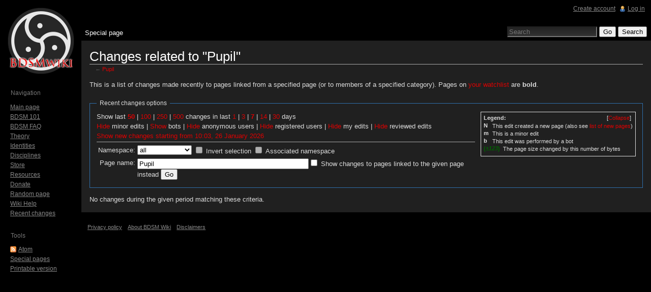

--- FILE ---
content_type: text/html; charset=UTF-8
request_url: https://www.bdsmwiki.info/Special:RecentChangesLinked/Pupil
body_size: 4594
content:
<!DOCTYPE html>
<html lang="en" dir="ltr" class="client-nojs">
<head>
<meta charset="UTF-8"/>
<title>Changes related to "Pupil" - BDSM Wiki</title>
<meta http-equiv="X-UA-Compatible" content="IE=EDGE"/>
<meta name="generator" content="MediaWiki 1.23.17"/>
<meta name="robots" content="noindex,nofollow"/>
<link rel="shortcut icon" href="/skins/common/images/favicon.ico"/>
<link rel="search" type="application/opensearchdescription+xml" href="/opensearch_desc.php" title="BDSM Wiki (en)"/>
<link rel="EditURI" type="application/rsd+xml" href="https://www.bdsmwiki.info/api.php?action=rsd"/>
<link rel="alternate" type="application/atom+xml" title="&quot;Special:RecentChangesLinked/Pupil&quot; Atom feed" href="/api.php?hidebots=1&amp;days=7&amp;limit=50&amp;target=Pupil&amp;action=feedrecentchanges&amp;feedformat=atom"/>
<link rel="alternate" type="application/atom+xml" title="BDSM Wiki Atom feed" href="/index.php?title=Special:RecentChanges&amp;feed=atom"/>
<link rel="stylesheet" href="https://www.bdsmwiki.info/load.php?debug=false&amp;lang=en&amp;modules=ext.flaggedRevs.basic%7Cmediawiki.legacy.commonPrint%2Cshared%7Cmediawiki.special.changeslist%7Cmediawiki.special.changeslist.legend%7Cmediawiki.ui.button&amp;only=styles&amp;skin=fetvector&amp;*"/>
<link rel="stylesheet" href="/skins/common/commonElements.css?303" media="screen"/>
<link rel="stylesheet" href="/skins/common/commonContent.css?303" media="screen"/>
<link rel="stylesheet" href="/skins/common/commonInterface.css?303" media="screen"/>
<link rel="stylesheet" href="/skins/fetvector/screen.css?303" media="screen"/><meta name="ResourceLoaderDynamicStyles" content=""/>
<style>a:lang(ar),a:lang(kk-arab),a:lang(mzn),a:lang(ps),a:lang(ur){text-decoration:none}
/* cache key: i338137_mw1-mw_:resourceloader:filter:minify-css:7:73c4b50f874df6e02588db9c3bad8f4e */</style>
<script src="https://www.bdsmwiki.info/load.php?debug=false&amp;lang=en&amp;modules=startup&amp;only=scripts&amp;skin=fetvector&amp;*"></script>
<script>if(window.mw){
mw.config.set({"wgCanonicalNamespace":"Special","wgCanonicalSpecialPageName":"Recentchangeslinked","wgNamespaceNumber":-1,"wgPageName":"Special:RecentChangesLinked/Pupil","wgTitle":"RecentChangesLinked/Pupil","wgCurRevisionId":0,"wgRevisionId":0,"wgArticleId":0,"wgIsArticle":false,"wgIsRedirect":false,"wgAction":"view","wgUserName":null,"wgUserGroups":["*"],"wgCategories":[],"wgBreakFrames":true,"wgPageContentLanguage":"en","wgPageContentModel":"wikitext","wgSeparatorTransformTable":["",""],"wgDigitTransformTable":["",""],"wgDefaultDateFormat":"dmy","wgMonthNames":["","January","February","March","April","May","June","July","August","September","October","November","December"],"wgMonthNamesShort":["","Jan","Feb","Mar","Apr","May","Jun","Jul","Aug","Sep","Oct","Nov","Dec"],"wgRelevantPageName":"Special:RecentChangesLinked/Pupil","wgIsProbablyEditable":false,"wgFlaggedRevsParams":{"tags":{"accuracy":{"levels":3,"quality":2,"pristine":4},"depth":{"levels":3,"quality":1,"pristine":4},"style":{"levels":3,"quality":1,"pristine":4}}},"wgStableRevisionId":null});
}</script><script>if(window.mw){
mw.loader.implement("user.options",function($,jQuery){mw.user.options.set({"ccmeonemails":0,"cols":80,"date":"default","diffonly":0,"disablemail":0,"editfont":"default","editondblclick":0,"editsectiononrightclick":0,"enotifminoredits":0,"enotifrevealaddr":0,"enotifusertalkpages":1,"enotifwatchlistpages":1,"extendwatchlist":0,"fancysig":0,"forceeditsummary":0,"gender":"unknown","hideminor":0,"hidepatrolled":0,"imagesize":2,"math":1,"minordefault":0,"newpageshidepatrolled":0,"nickname":"","norollbackdiff":0,"numberheadings":0,"previewonfirst":0,"previewontop":1,"rcdays":7,"rclimit":50,"rows":25,"showhiddencats":0,"shownumberswatching":1,"showtoolbar":1,"skin":"fetvector","stubthreshold":0,"thumbsize":2,"underline":2,"uselivepreview":0,"usenewrc":0,"watchcreations":1,"watchdefault":1,"watchdeletion":0,"watchlistdays":3,"watchlisthideanons":0,"watchlisthidebots":0,"watchlisthideliu":0,"watchlisthideminor":0,"watchlisthideown":0,"watchlisthidepatrolled":0,"watchmoves":0,"wllimit":250,
"useeditwarning":1,"prefershttps":1,"flaggedrevssimpleui":1,"flaggedrevsstable":0,"flaggedrevseditdiffs":true,"flaggedrevsviewdiffs":false,"language":"en","variant-gan":"gan","variant-iu":"iu","variant-kk":"kk","variant-ku":"ku","variant-shi":"shi","variant-sr":"sr","variant-tg":"tg","variant-uz":"uz","variant-zh":"zh","searchNs0":true,"searchNs1":false,"searchNs2":false,"searchNs3":false,"searchNs4":false,"searchNs5":false,"searchNs6":false,"searchNs7":false,"searchNs8":false,"searchNs9":false,"searchNs10":false,"searchNs11":false,"searchNs12":false,"searchNs13":false,"searchNs14":false,"searchNs15":false,"variant":"en"});},{},{});mw.loader.implement("user.tokens",function($,jQuery){mw.user.tokens.set({"editToken":"+\\","patrolToken":false,"watchToken":false});},{},{});
/* cache key: i338137_mw1-mw_:resourceloader:filter:minify-js:7:d66f0bb91d11528e1458e023c6a2a06e */
}</script>
<script>if(window.mw){
mw.loader.load(["mediawiki.special.recentchanges","mediawiki.page.startup","mediawiki.legacy.wikibits","mediawiki.legacy.ajax"]);
}</script>
<!--[if lt IE 7]><style type="text/css">body{behavior:url("/skins/fetvector/csshover.min.htc")}</style><![endif]--></head>
<body class="mediawiki ltr sitedir-ltr ns--1 ns-special mw-special-Recentchangeslinked page-Special_RecentChangesLinked_Pupil skin-fetvector action-view vector-animateLayout">
    <div id="mw-page-base" class="noprint"></div>
    <!-- content -->
    <!--div id="content" class="mw-body"-->
    <article>
      <a id="top"></a>
      <div id="mw-js-message" style="display:none;"></div>
            <!-- firstHeading -->
      <h1 id="firstHeading" class="firstHeading"><span dir="auto">Changes related to "Pupil"</span></h1>
      <!-- /firstHeading -->
      <!-- bodyContent -->
      <div id="bodyContent">
                <!-- subtitle -->
        <div id="contentSub">← <a href="/Pupil" title="Pupil">Pupil</a></div>
        <!-- /subtitle -->
                                <!-- jumpto -->
        <div id="jump-to-nav" class="mw-jump">
          Jump to:          <a href="#mw-head">navigation</a>,           <a href="#p-search">search</a>
        </div>
        <!-- /jumpto -->
                <!-- bodycontent -->
        <div id="mw-content-text"><div class="mw-specialpage-summary">
<p>This is a list of changes made recently to pages linked from a specified page (or to members of a specified category).
Pages on <a href="/Special:Watchlist" title="Special:Watchlist">your watchlist</a> are <strong>bold</strong>.
</p>
</div>
<fieldset class="rcoptions">
<legend>Recent changes options</legend>
<div class="mw-changeslist-legend"><b>Legend:</b><div class="mw-collapsible-content"><dl>
<dt class="newpage">N</dt>
<dd>This edit created a new page (also see <a href="/Special:NewPages" title="Special:NewPages">list of new pages</a>)</dd>
<dt class="minoredit">m</dt>
<dd>This is a minor edit</dd>
<dt class="botedit">b</dt>
<dd>This edit was performed by a bot</dd>
<dt class="mw-plusminus-pos">(<em>±123</em>)</dt>
<dd class="mw-changeslist-legend-plusminus">The page size changed by this number of bytes</dd>
</dl>
</div></div>
Show last <a href="/index.php?title=Special:RecentChangesLinked&amp;limit=50&amp;target=Pupil" title="Special:RecentChangesLinked"><strong>50</strong></a> | <a href="/index.php?title=Special:RecentChangesLinked&amp;limit=100&amp;target=Pupil" title="Special:RecentChangesLinked">100</a> | <a href="/index.php?title=Special:RecentChangesLinked&amp;limit=250&amp;target=Pupil" title="Special:RecentChangesLinked">250</a> | <a href="/index.php?title=Special:RecentChangesLinked&amp;limit=500&amp;target=Pupil" title="Special:RecentChangesLinked">500</a> changes in last <a href="/index.php?title=Special:RecentChangesLinked&amp;days=1&amp;from=&amp;target=Pupil" title="Special:RecentChangesLinked">1</a> | <a href="/index.php?title=Special:RecentChangesLinked&amp;days=3&amp;from=&amp;target=Pupil" title="Special:RecentChangesLinked">3</a> | <a href="/index.php?title=Special:RecentChangesLinked&amp;days=7&amp;from=&amp;target=Pupil" title="Special:RecentChangesLinked"><strong>7</strong></a> | <a href="/index.php?title=Special:RecentChangesLinked&amp;days=14&amp;from=&amp;target=Pupil" title="Special:RecentChangesLinked">14</a> | <a href="/index.php?title=Special:RecentChangesLinked&amp;days=30&amp;from=&amp;target=Pupil" title="Special:RecentChangesLinked">30</a> days<br /><a href="/index.php?title=Special:RecentChangesLinked&amp;hideminor=1&amp;target=Pupil" title="Special:RecentChangesLinked">Hide</a> minor edits | <a href="/index.php?title=Special:RecentChangesLinked&amp;hidebots=0&amp;target=Pupil" title="Special:RecentChangesLinked">Show</a> bots | <a href="/index.php?title=Special:RecentChangesLinked&amp;hideanons=1&amp;target=Pupil" title="Special:RecentChangesLinked">Hide</a> anonymous users | <a href="/index.php?title=Special:RecentChangesLinked&amp;hideliu=1&amp;target=Pupil" title="Special:RecentChangesLinked">Hide</a> registered users | <a href="/index.php?title=Special:RecentChangesLinked&amp;hidemyself=1&amp;target=Pupil" title="Special:RecentChangesLinked">Hide</a> my edits | <a href="/index.php?title=Special:RecentChangesLinked&amp;hideReviewed=1&amp;target=Pupil" title="Special:RecentChangesLinked">Hide</a> reviewed edits<br /><a href="/index.php?title=Special:RecentChangesLinked&amp;from=20260126100338&amp;target=Pupil" title="Special:RecentChangesLinked">Show new changes starting from 10:03, 26 January 2026</a>
<hr />
<form action="/index.php"><table class="mw-recentchanges-table"><tr><td class="mw-label mw-namespace-label"><label for="namespace">Namespace:</label></td><td class="mw-input"><select id="namespace" name="namespace">
<option value="" selected="">all</option>
<option value="0">(Main)</option>
<option value="1">Talk</option>
<option value="2">User</option>
<option value="3">User talk</option>
<option value="4">My wiki</option>
<option value="5">My wiki talk</option>
<option value="6">File</option>
<option value="7">File talk</option>
<option value="8">MediaWiki</option>
<option value="9">MediaWiki talk</option>
<option value="10">Template</option>
<option value="11">Template talk</option>
<option value="12">Help</option>
<option value="13">Help talk</option>
<option value="14">Category</option>
<option value="15">Category talk</option>
</select> <input name="invert" type="checkbox" value="1" id="nsinvert" title="Check this box to hide changes to pages within the selected namespace (and the associated namespace if checked)" />&#160;<label for="nsinvert" title="Check this box to hide changes to pages within the selected namespace (and the associated namespace if checked)">Invert selection</label> <input name="associated" type="checkbox" value="1" id="nsassociated" title="Check this box to also include the talk or subject namespace associated with the selected namespace" />&#160;<label for="nsassociated" title="Check this box to also include the talk or subject namespace associated with the selected namespace">Associated namespace</label></td></tr><tr><td class="mw-label mw-target-label">Page name:</td><td class="mw-input"><input name="target" size="40" value="Pupil" /><input name="showlinkedto" type="checkbox" value="1" id="showlinkedto" /> <label for="showlinkedto">Show changes to pages linked to the given page instead</label> <input type="submit" value="Go"/></td></tr></table><input type="hidden" value="Special:RecentChangesLinked" name="title"/></form>
</fieldset>
<div class="mw-changeslist-empty">No changes during the given period matching these criteria.</div></div>        <!-- /bodycontent -->
                <!-- printfooter -->
        <div class="printfooter">
        Retrieved from "<a href="https://www.bdsmwiki.info/Special:RecentChangesLinked/Pupil">https://www.bdsmwiki.info/Special:RecentChangesLinked/Pupil</a>"        </div>
        <!-- /printfooter -->
                        <!-- catlinks -->
        <div id='catlinks' class='catlinks catlinks-allhidden'></div>        <!-- /catlinks -->
                        <div class="visualClear"></div>
        <!-- debughtml -->
                <!-- /debughtml -->
      </div>
      <!-- /bodyContent -->
    </article>
    <!--/div-->
    <!-- /content -->
    <!-- header -->
    <header>
      
<!-- 0 -->
<nav id="p-personal" class="">
  <h5>Personal tools</h5>
  <ul>
    <li id="pt-createaccount"><a href="/index.php?title=Special:UserLogin&amp;returnto=Special%3ARecentChangesLinked%2FPupil&amp;type=signup">Create account</a></li>
    <li id="pt-login"><a href="/index.php?title=Special:UserLogin&amp;returnto=Special%3ARecentChangesLinked%2FPupil" title="You are encouraged to log in; however, it is not mandatory [o]" accesskey="o">Log in</a></li>
  </ul>
</nav>

<!-- /0 -->
      <nav id="left-navigation">
        
<!-- 0 -->
<div id="p-namespaces" class="vectorTabs">
  <h5>Namespaces</h5>
  <ul>
          <li  id="ca-nstab-special" class="selected"><span><a href="/Special:RecentChangesLinked/Pupil"  title="This is a special page, you cannot edit the page itself">Special page</a></span></li>
      </ul>
</div>

<!-- /0 -->

<!-- 1 -->
<div id="p-variants" class="vectorMenu emptyPortlet">
  <h4>
    </h4>
  <h5><span>Variants</span><a href="#"></a></h5>
  <div class="menu">
    <ul>
          </ul>
  </div>
</div>

<!-- /1 -->
      </nav>
      <nav id="right-navigation">
        
<!-- 0 -->
<div id="p-views" class="vectorTabs emptyPortlet">
  <h5>Views</h5>
  <ul>
      </ul>
</div>

<!-- /0 -->

<!-- 1 -->
<div id="p-cactions" class="vectorMenu emptyPortlet">
  <h5><span>Actions</span><a href="#"></a></h5>
  <div class="menu">
    <ul>
          </ul>
  </div>
</div>

<!-- /1 -->

<!-- 2 -->
<div id="p-search">
  <h5><label for="searchInput">Search</label></h5>
  <form action="/index.php" id="searchform">
        <div>
      <input type="search" name="search" placeholder="Search" title="Search BDSM Wiki [f]" accesskey="f" id="searchInput"/>      <input type="submit" name="go" value="Go" title="Go to a page with this exact name if exists" id="searchGoButton" class="searchButton"/>      <input type="submit" name="fulltext" value="Search" title="Search the pages for this text" id="mw-searchButton" class="searchButton"/>          <input type='hidden' name="title" value="Special:Search"/>
    </div>
  </form>
</div>

<!-- /2 -->
      </nav>
    </header>
    <!-- /header -->
    <!-- panel -->
      <aside class="noprint">
        <!-- logo -->
          <div id="p-logo"><a style="background-image: url(/skins/common/images/bdsmlogo.png);" href="/Main_Page"  title="Visit the main page"></a></div>
        <!-- /logo -->
        
<!-- navigation -->
<nav id='p-navigation'>
  <h5>Navigation</h5>
  <div class="body">
    <ul>
      <li id="n-mainpage-description"><a href="/Main_Page" title="Visit the main page [z]" accesskey="z">Main page</a></li>
      <li id="n-BDSM-101"><a href="/BDSM_101">BDSM 101</a></li>
      <li id="n-BDSM-FAQ"><a href="/BDSM_FAQ">BDSM FAQ</a></li>
      <li id="n-Theory"><a href="/Category:Theory">Theory</a></li>
      <li id="n-Identities"><a href="/Category:Identities">Identities</a></li>
      <li id="n-Disciplines"><a href="/Category:Disciplines">Disciplines</a></li>
      <li id="n-Store"><a href="/Store">Store</a></li>
      <li id="n-Resources"><a href="/Category:Resources">Resources</a></li>
      <li id="n-Donate"><a href="/Donate">Donate</a></li>
      <li id="n-randompage"><a href="/Special:Random" title="Load a random page [x]" accesskey="x">Random page</a></li>
      <li id="n-Wiki-Help"><a href="/Wiki_Help">Wiki Help</a></li>
      <li id="n-recentchanges"><a href="/Special:RecentChanges" title="A list of recent changes in the wiki [r]" accesskey="r">Recent changes</a></li>
    </ul>
  </div>
</nav>

<!-- /navigation -->

<!-- SEARCH -->

<!-- /SEARCH -->

<!-- TOOLBOX -->
<nav id='p-tb'>
  <h5>Tools</h5>
  <div class="body">
    <ul>
      <li id="feedlinks"><a href="/api.php?hidebots=1&amp;days=7&amp;limit=50&amp;target=Pupil&amp;action=feedrecentchanges&amp;feedformat=atom" id="feed-atom" rel="alternate" type="application/atom+xml" class="feedlink" title="Atom feed for this page">Atom</a></li>
      <li id="t-specialpages"><a href="/Special:SpecialPages" title="A list of all special pages [q]" accesskey="q">Special pages</a></li>
      <li id="t-print"><a href="/index.php?title=Special:RecentChangesLinked/Pupil&amp;printable=yes" rel="alternate" title="Printable version of this page [p]" accesskey="p">Printable version</a></li>
    </ul>
  </div>
</nav>

<!-- /TOOLBOX -->

<!-- LANGUAGES -->

<!-- /LANGUAGES -->
      </aside>
    <!-- /panel -->
    <!-- footer -->
    <footer>
              <ul id="footer-places">
                      <li id="footer-places-privacy"><a href="/My_wiki:Privacy_policy" title="My wiki:Privacy policy">Privacy policy</a></li>
                      <li id="footer-places-about"><a href="/My_wiki:About" title="My wiki:About">About BDSM Wiki</a></li>
                      <li id="footer-places-disclaimer"><a href="/My_wiki:General_disclaimer" title="My wiki:General disclaimer">Disclaimers</a></li>
                  </ul>
                  <div style="clear:both"></div>
    </footer>
    <!-- /footer -->
    <script>/*<![CDATA[*/window.jQuery && jQuery.ready();/*]]>*/</script><script>if(window.mw){
mw.loader.state({"site":"ready","user":"ready","user.groups":"ready"});
}</script>
<script>if(window.mw){
mw.loader.load(["mediawiki.special.changeslist.legend.js","mediawiki.user","mediawiki.hidpi","mediawiki.page.ready","mediawiki.searchSuggest"],null,true);
}</script>
<script>if(window.mw){
mw.config.set({"wgBackendResponseTime":992});
}</script>
  </body>
</html>


--- FILE ---
content_type: text/javascript; charset=utf-8
request_url: https://www.bdsmwiki.info/load.php?debug=false&lang=en&modules=startup&only=scripts&skin=fetvector&*
body_size: 2923
content:
var mediaWikiLoadStart=(new Date()).getTime();function isCompatible(ua){if(ua===undefined){ua=navigator.userAgent;}return!((ua.indexOf('MSIE')!==-1&&parseFloat(ua.split('MSIE')[1])<6)||(ua.indexOf('Firefox/')!==-1&&parseFloat(ua.split('Firefox/')[1])<3)||ua.match(/BlackBerry[^\/]*\/[1-5]\./)||ua.match(/webOS\/1\.[0-4]/)||ua.match(/PlayStation/i)||ua.match(/SymbianOS|Series60/)||ua.match(/NetFront/)||ua.match(/Opera Mini/)||ua.match(/S40OviBrowser/)||(ua.match(/Glass/)&&ua.match(/Android/)));}var startUp=function(){mw.config=new mw.Map(true);mw.loader.addSource({"local":{"loadScript":"/load.php","apiScript":"/api.php"}});mw.loader.register([["site","1696806357",[],"site"],["noscript","1696806357",[],"noscript"],["startup","1761022402",[],"startup"],["filepage","1696806357"],["user.groups","1696806357",[],"user"],["user","1696806357",[],"user"],["user.cssprefs","1696806357",["mediawiki.user"],"private"],["user.options","1696806357",[],"private"],["user.tokens","1696806357",[],"private"],
["mediawiki.language.data","1696806357",["mediawiki.language.init"]],["mediawiki.skinning.elements","1696806357"],["mediawiki.skinning.content","1696806357"],["mediawiki.skinning.interface","1696806357"],["skins.cologneblue","1696806357"],["skins.modern","1696806357"],["skins.vector.styles","1696806357"],["skins.monobook.styles","1696806357"],["skins.vector.js","1696806357",["jquery.throttle-debounce"]],["skins.vector.collapsibleNav","1761022402",["jquery.client","jquery.cookie","jquery.tabIndex"]],["jquery","1696806357"],["jquery.appear","1696806357"],["jquery.arrowSteps","1696806357"],["jquery.async","1696806357"],["jquery.autoEllipsis","1696806357",["jquery.highlightText"]],["jquery.badge","1696806357",["mediawiki.language"]],["jquery.byteLength","1696806357"],["jquery.byteLimit","1696806357",["jquery.byteLength"]],["jquery.checkboxShiftClick","1696806357"],["jquery.chosen","1696806357"],["jquery.client","1696806357"],["jquery.color","1696806357",["jquery.colorUtil"]],[
"jquery.colorUtil","1696806357"],["jquery.cookie","1696806357"],["jquery.delayedBind","1696806357"],["jquery.expandableField","1696806357"],["jquery.farbtastic","1696806357",["jquery.colorUtil"]],["jquery.footHovzer","1696806357"],["jquery.form","1696806357"],["jquery.fullscreen","1696806357"],["jquery.getAttrs","1696806357"],["jquery.hidpi","1696806357"],["jquery.highlightText","1696806357",["jquery.mwExtension"]],["jquery.hoverIntent","1696806357"],["jquery.json","1696806357"],["jquery.localize","1696806357"],["jquery.makeCollapsible","1746038586"],["jquery.mockjax","1696806357"],["jquery.mw-jump","1696806357"],["jquery.mwExtension","1696806357"],["jquery.placeholder","1696806357"],["jquery.qunit","1696806357"],["jquery.qunit.completenessTest","1696806357",["jquery.qunit"]],["jquery.spinner","1696806357"],["jquery.jStorage","1696806357",["jquery.json"]],["jquery.suggestions","1696806357",["jquery.highlightText"]],["jquery.tabIndex","1696806357"],["jquery.tablesorter","1756698724",[
"jquery.mwExtension","mediawiki.language.months"]],["jquery.textSelection","1696806357",["jquery.client"]],["jquery.throttle-debounce","1696806357"],["jquery.validate","1696806357"],["jquery.xmldom","1696806357"],["jquery.tipsy","1696806357"],["jquery.ui.core","1696806357",[],"jquery.ui"],["jquery.ui.widget","1696806357",[],"jquery.ui"],["jquery.ui.mouse","1696806357",["jquery.ui.widget"],"jquery.ui"],["jquery.ui.position","1696806357",[],"jquery.ui"],["jquery.ui.draggable","1696806357",["jquery.ui.core","jquery.ui.mouse","jquery.ui.widget"],"jquery.ui"],["jquery.ui.droppable","1696806357",["jquery.ui.core","jquery.ui.draggable","jquery.ui.mouse","jquery.ui.widget"],"jquery.ui"],["jquery.ui.resizable","1696806357",["jquery.ui.core","jquery.ui.mouse","jquery.ui.widget"],"jquery.ui"],["jquery.ui.selectable","1696806357",["jquery.ui.core","jquery.ui.mouse","jquery.ui.widget"],"jquery.ui"],["jquery.ui.sortable","1696806357",["jquery.ui.core","jquery.ui.mouse","jquery.ui.widget"],
"jquery.ui"],["jquery.ui.accordion","1696806357",["jquery.ui.core","jquery.ui.widget"],"jquery.ui"],["jquery.ui.autocomplete","1696806357",["jquery.ui.core","jquery.ui.position","jquery.ui.widget"],"jquery.ui"],["jquery.ui.button","1696806357",["jquery.ui.core","jquery.ui.widget"],"jquery.ui"],["jquery.ui.datepicker","1696806357",["jquery.ui.core"],"jquery.ui"],["jquery.ui.dialog","1696806357",["jquery.ui.button","jquery.ui.core","jquery.ui.draggable","jquery.ui.mouse","jquery.ui.position","jquery.ui.resizable","jquery.ui.widget"],"jquery.ui"],["jquery.ui.progressbar","1696806357",["jquery.ui.core","jquery.ui.widget"],"jquery.ui"],["jquery.ui.slider","1696806357",["jquery.ui.core","jquery.ui.mouse","jquery.ui.widget"],"jquery.ui"],["jquery.ui.tabs","1696806357",["jquery.ui.core","jquery.ui.widget"],"jquery.ui"],["jquery.effects.core","1696806357",[],"jquery.ui"],["jquery.effects.blind","1696806357",["jquery.effects.core"],"jquery.ui"],["jquery.effects.bounce","1696806357",[
"jquery.effects.core"],"jquery.ui"],["jquery.effects.clip","1696806357",["jquery.effects.core"],"jquery.ui"],["jquery.effects.drop","1696806357",["jquery.effects.core"],"jquery.ui"],["jquery.effects.explode","1696806357",["jquery.effects.core"],"jquery.ui"],["jquery.effects.fade","1696806357",["jquery.effects.core"],"jquery.ui"],["jquery.effects.fold","1696806357",["jquery.effects.core"],"jquery.ui"],["jquery.effects.highlight","1696806357",["jquery.effects.core"],"jquery.ui"],["jquery.effects.pulsate","1696806357",["jquery.effects.core"],"jquery.ui"],["jquery.effects.scale","1696806357",["jquery.effects.core"],"jquery.ui"],["jquery.effects.shake","1696806357",["jquery.effects.core"],"jquery.ui"],["jquery.effects.slide","1696806357",["jquery.effects.core"],"jquery.ui"],["jquery.effects.transfer","1696806357",["jquery.effects.core"],"jquery.ui"],["moment","1696806357"],["mediawiki","1696806357"],["mediawiki.api","1696806357",["mediawiki.util"]],["mediawiki.api.category","1696806357",[
"mediawiki.Title","mediawiki.api"]],["mediawiki.api.edit","1696806357",["mediawiki.Title","mediawiki.api","user.tokens"]],["mediawiki.api.login","1696806357",["mediawiki.api"]],["mediawiki.api.parse","1696806357",["mediawiki.api"]],["mediawiki.api.watch","1696806357",["mediawiki.api","user.tokens"]],["mediawiki.debug","1696806357",["jquery.footHovzer","jquery.tipsy"]],["mediawiki.debug.init","1696806357",["mediawiki.debug"]],["mediawiki.feedback","1696806357",["jquery.ui.dialog","mediawiki.Title","mediawiki.api.edit","mediawiki.jqueryMsg"]],["mediawiki.hidpi","1696806357",["jquery.hidpi"]],["mediawiki.hlist","1696806357",["jquery.client"]],["mediawiki.htmlform","1746860796"],["mediawiki.icon","1696806357"],["mediawiki.inspect","1696806357",["jquery.byteLength","jquery.json"]],["mediawiki.notification","1696806357",["mediawiki.page.startup"]],["mediawiki.notify","1696806357"],["mediawiki.searchSuggest","1746038586",["jquery.client","jquery.placeholder","jquery.suggestions",
"mediawiki.api"]],["mediawiki.Title","1696806357",["jquery.byteLength","mediawiki.util"]],["mediawiki.toc","1746038586",["jquery.cookie"]],["mediawiki.Uri","1696806357"],["mediawiki.user","1696806357",["jquery.cookie","mediawiki.api","user.options","user.tokens"]],["mediawiki.util","1696806357",["jquery.client","jquery.mwExtension","mediawiki.notify","mediawiki.toc"]],["mediawiki.action.edit","1696806357",["jquery.byteLimit","jquery.textSelection","mediawiki.action.edit.styles"]],["mediawiki.action.edit.styles","1696806357"],["mediawiki.action.edit.collapsibleFooter","1696806357",["jquery.cookie","jquery.makeCollapsible","mediawiki.icon"]],["mediawiki.action.edit.preview","1696806357",["jquery.form","jquery.spinner","mediawiki.action.history.diff"]],["mediawiki.action.history","1696806357",[],"mediawiki.action.history"],["mediawiki.action.history.diff","1696806357",[],"mediawiki.action.history"],["mediawiki.action.view.dblClickEdit","1696806357",["mediawiki.page.startup",
"mediawiki.util"]],["mediawiki.action.view.metadata","1746189225"],["mediawiki.action.view.postEdit","1746038586",["jquery.cookie","mediawiki.jqueryMsg"]],["mediawiki.action.view.redirectToFragment","1696806357",["jquery.client"]],["mediawiki.action.view.rightClickEdit","1696806357"],["mediawiki.action.edit.editWarning","1696806357",["mediawiki.jqueryMsg"]],["mediawiki.action.watch.ajax","1696806357",["mediawiki.page.watch.ajax"]],["mediawiki.language","1696806357",["mediawiki.cldr","mediawiki.language.data"]],["mediawiki.cldr","1696806357",["mediawiki.libs.pluralruleparser"]],["mediawiki.libs.pluralruleparser","1696806357"],["mediawiki.language.init","1696806357"],["mediawiki.jqueryMsg","1696806357",["mediawiki.language","mediawiki.util"]],["mediawiki.language.months","1756698724",["mediawiki.language"]],["mediawiki.libs.jpegmeta","1696806357"],["mediawiki.page.gallery","1696806357"],["mediawiki.page.ready","1696806357",["jquery.checkboxShiftClick","jquery.makeCollapsible",
"jquery.mw-jump","jquery.placeholder","mediawiki.util"]],["mediawiki.page.startup","1696806357",["mediawiki.util"]],["mediawiki.page.patrol.ajax","1696806357",["jquery.spinner","mediawiki.Title","mediawiki.api","mediawiki.notify","mediawiki.page.startup","mediawiki.util","user.tokens"]],["mediawiki.page.watch.ajax","1746137337",["jquery.mwExtension","mediawiki.api.watch","mediawiki.notify","mediawiki.page.startup","mediawiki.util"]],["mediawiki.page.image.pagination","1696806357",["jquery.spinner","mediawiki.Uri","mediawiki.util"]],["mediawiki.special","1696806357"],["mediawiki.special.block","1696806357",["mediawiki.util"]],["mediawiki.special.changeemail","1752015088",["mediawiki.util"]],["mediawiki.special.changeslist","1696806357"],["mediawiki.special.changeslist.legend","1696806357"],["mediawiki.special.changeslist.legend.js","1696806357",["jquery.cookie","jquery.makeCollapsible"]],["mediawiki.special.changeslist.enhanced","1696806357"],["mediawiki.special.movePage","1696806357",[
"jquery.byteLimit"]],["mediawiki.special.pagesWithProp","1696806357"],["mediawiki.special.preferences","1748542779",["mediawiki.language"]],["mediawiki.special.recentchanges","1696806357",["mediawiki.special"]],["mediawiki.special.search","1746055724"],["mediawiki.special.undelete","1696806357"],["mediawiki.special.upload","1696806357",["mediawiki.libs.jpegmeta","mediawiki.util"]],["mediawiki.special.userlogin.common.styles","1696806357"],["mediawiki.special.userlogin.signup.styles","1696806357"],["mediawiki.special.userlogin.login.styles","1696806357"],["mediawiki.special.userlogin.common.js","1746050522"],["mediawiki.special.userlogin.signup.js","1746050522",["jquery.throttle-debounce","mediawiki.api","mediawiki.jqueryMsg"]],["mediawiki.special.javaScriptTest","1696806357",["mediawiki.Uri"]],["mediawiki.special.version","1696806357"],["mediawiki.legacy.ajax","1696806357",["mediawiki.legacy.wikibits","mediawiki.util"]],["mediawiki.legacy.commonPrint","1696806357"],[
"mediawiki.legacy.config","1696806357",["mediawiki.legacy.wikibits"]],["mediawiki.legacy.protect","1696806357",["jquery.byteLimit"]],["mediawiki.legacy.shared","1696806357"],["mediawiki.legacy.oldshared","1696806357"],["mediawiki.legacy.upload","1696806357",["jquery.spinner","mediawiki.Title","mediawiki.api","mediawiki.util"]],["mediawiki.legacy.wikibits","1696806357",["mediawiki.util"]],["mediawiki.ui","1696806357"],["mediawiki.ui.button","1696806357"],["oojs","1696806357"],["oojs-ui","1696806357",["oojs"]],["ext.flaggedRevs.basic","1696806357"],["ext.flaggedRevs.advanced","1746038586",["mediawiki.util"]],["ext.flaggedRevs.review","1748037716",["mediawiki.jqueryMsg","mediawiki.user","mediawiki.util"]]]);mw.config.set({"wgLoadScript":"/load.php","debug":false,"skin":"fetvector","stylepath":"/skins","wgUrlProtocols":
"http\\:\\/\\/|https\\:\\/\\/|ftp\\:\\/\\/|ftps\\:\\/\\/|ssh\\:\\/\\/|sftp\\:\\/\\/|irc\\:\\/\\/|ircs\\:\\/\\/|xmpp\\:|sip\\:|sips\\:|gopher\\:\\/\\/|telnet\\:\\/\\/|nntp\\:\\/\\/|worldwind\\:\\/\\/|mailto\\:|tel\\:|sms\\:|news\\:|svn\\:\\/\\/|git\\:\\/\\/|mms\\:\\/\\/|bitcoin\\:|magnet\\:|urn\\:|geo\\:|\\/\\/","wgArticlePath":"/$1","wgScriptPath":"","wgScriptExtension":".php","wgScript":"/index.php","wgSearchType":null,"wgVariantArticlePath":false,"wgActionPaths":{},"wgServer":"https://www.bdsmwiki.info","wgUserLanguage":"en","wgContentLanguage":"en","wgVersion":"1.23.17","wgEnableAPI":true,"wgEnableWriteAPI":true,"wgMainPageTitle":"Main Page","wgFormattedNamespaces":{"-2":"Media","-1":"Special","0":"","1":"Talk","2":"User","3":"User talk","4":"My wiki","5":"My wiki talk","6":"File","7":"File talk","8":"MediaWiki","9":"MediaWiki talk","10":"Template","11":"Template talk","12":"Help","13":"Help talk","14":"Category","15":"Category talk"},"wgNamespaceIds":{"media":-2,"special":-1,"":0,
"talk":1,"user":2,"user_talk":3,"my_wiki":4,"my_wiki_talk":5,"file":6,"file_talk":7,"mediawiki":8,"mediawiki_talk":9,"template":10,"template_talk":11,"help":12,"help_talk":13,"category":14,"category_talk":15,"image":6,"image_talk":7,"project":4,"project_talk":5},"wgContentNamespaces":[0],"wgSiteName":"BDSM Wiki","wgFileExtensions":["png","gif","jpg","jpeg"],"wgDBname":"i338137_mw1","wgFileCanRotate":true,"wgAvailableSkins":{"modern":"Modern","vector":"Vector","fetvector":"Fetvector","cologneblue":"CologneBlue","monobook":"MonoBook"},"wgExtensionAssetsPath":"/extensions","wgCookiePrefix":"i338137_mw1_mw_","wgResourceLoaderMaxQueryLength":-1,"wgCaseSensitiveNamespaces":[],"wgLegalTitleChars":" %!\"$\u0026'()*,\\-./0-9:;=?@A-Z\\\\\\^_`a-z~+\\u0080-\\uFFFF","wgResourceLoaderStorageVersion":1,"wgResourceLoaderStorageEnabled":false});};if(isCompatible()){document.write(
"\u003Cscript src=\"/load.php?debug=false\u0026amp;lang=en\u0026amp;modules=jquery%2Cmediawiki\u0026amp;only=scripts\u0026amp;skin=fetvector\u0026amp;version=20230224T233646Z\"\u003E\u003C/script\u003E");};
/* cache key: i338137_mw1-mw_:resourceloader:filter:minify-js:7:889830bb71bf305610bacc21276c672d */